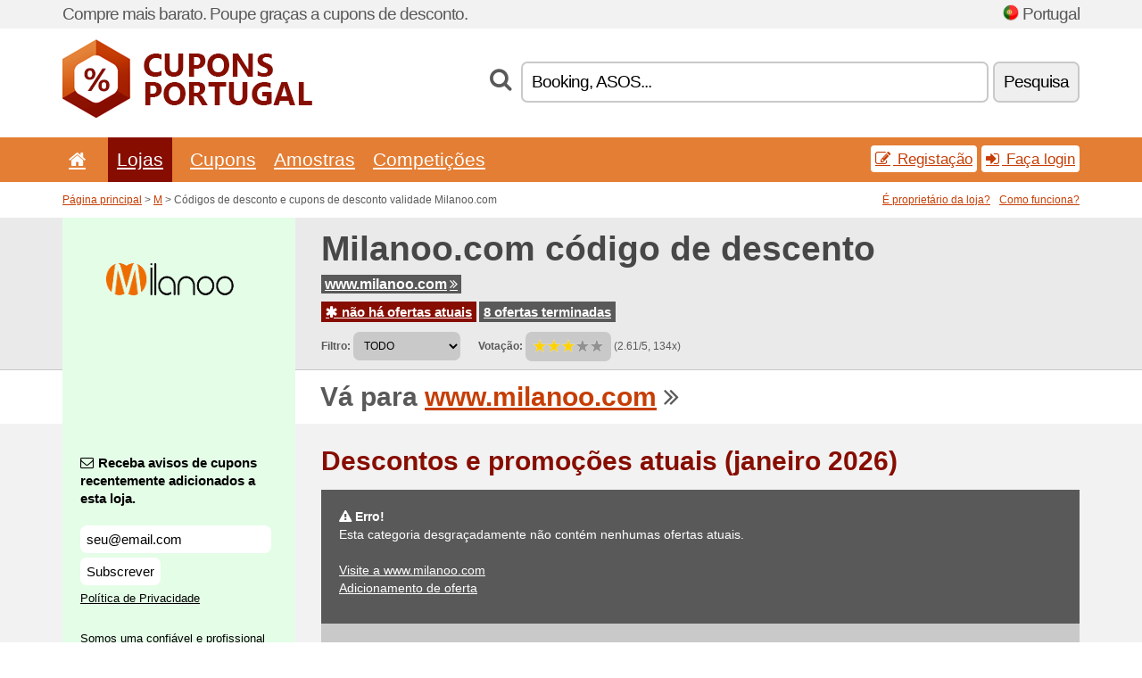

--- FILE ---
content_type: text/html; charset=UTF-8
request_url: https://cuponsportugal.net/s/milanoo-com-pt/
body_size: 7090
content:
<!doctype html>
<html xmlns="http://www.w3.org/1999/xhtml" lang="pt" xml:lang="pt">
<head>
 <title> Milanoo códigos de desconto e cupons de desconto - janeiro 2026 - Cuponsportugal.net</title>
 <meta http-equiv="content-type" content="text/html;charset=utf-8" />
 <meta http-equiv="content-language" content="pt" />
 <meta name="language" content="pt" />
 <meta name="description" content="Códigos de desconto e cupons de desconto validade Milanoo.com. . Descontos e promoções atuais: ..." />
 <meta name="robots" content="index,follow" />
 <meta name="author" content="Netiq.biz" />
 <meta property="og:type" content="article" />
 <meta property="og:title" content=" Milanoo códigos de desconto e cupons de desconto - janeiro 2026 - Cuponsportugal.net" />
 <meta property="og:description" content="Códigos de desconto e cupons de desconto validade Milanoo.com. . Descontos e promoções atuais: ..." />
 <meta property="og:site_name" content="CuponsPortugal.net" />
 <meta property="og:url" content="https://cuponsportugal.net/s/milanoo-com-pt/" />
 <meta property="og:image" content="https://stat.netiq.biz/img/coupons/milanoo-com-pt.png" />
 <meta name="twitter:card" content="summary" />
 <meta http-equiv="X-UA-Compatible" content="IE=edge" />
 <meta name="seznam-ranking-position" content="query-exact: 1.0; query-broad: 1.3; (Google compatible)" />
 <link rel="shortcut icon" href="/favicon.ico" type="image/x-icon" /> 
 <link rel="apple-touch-icon" href="/favicon.ico">
 <link rel="search" href="https://cuponsportugal.net/search.xml" type="application/opensearchdescription+xml" title="CuponsPortugal.net" />
 <link rel="alternate" type="application/rss+xml" title="RSS 2.0" href="https://cuponsportugal.net/rss.php" />
 <meta http-equiv="x-dns-prefetch-control" content="on" />
 <link rel="dns-prefetch" href="https://serv.netiq.biz/" /><link rel="dns-prefetch" href="https://stat.netiq.biz/" /><link rel="dns-prefetch" href="https://www.googletagmanager.com" />
 <meta name="viewport" content="width=device-width, initial-scale=1" />
 <link rel="stylesheet" href="https://serv.netiq.biz/engine/coupons/css/style.css?cache=426" type="text/css" />
 <link rel="alternate" href="https://cuponsportugal.net/s/milanoo-com-pt/" hreflang="x-default" />
</head>
<body id="engine"><div id="changec"><div class="container"><div class="txt">Compre mais barato. Poupe graças a cupons de desconto.</div><div class="lang"><img src="https://stat.netiq.biz/general/flag4/pt.png" alt="Portugal" width="16" height="11" />Portugal</div></div></div><div class="bga"></div>
<div id="all" style="margin:0;padding:0;margin-bottom:-20px;">
 <div id="header">
  <div class="container">
   <div class="lang"></div>
   <div class="logo" style="width:280px;height:88px;"><a href="/" title="Códigos de desconto e cupons de desconto"><img src="https://serv.netiq.biz/engine/coupons/identity/cuponsportugal_net.png" alt="Códigos de desconto e cupons de desconto" width="280" height="88" /></a></div>
<div class="search"><form method="get" class="engine" id="searchform" action="/f/"><i class="icon-search"></i><input onfocus="ClearPlaceHolder(this)" onblur="SetPlaceHolder(this)" type="text" name="s" id="search" value="Booking, ASOS..." /><button title="Pesquisa" type="submit">Pesquisa</button></form></div>  </div>
 </div>
 <div id="topmenu"><div class="container"><div class="row"><ul><li><a href="/" title="Início"><i class="icon-home"></i></a>&nbsp;</li><li class="active" id="imenu3"><a href="#">Lojas</a><ul class="menu3"><li><div><div class="h3"><i class="icon-sort-by-alphabet"></i>Lojas alfabeticamente</div><a href="/a/0-9/"><span>0-9</span></a><a href="/a/a/"><span>A</span></a><a href="/a/b/"><span>B</span></a><a href="/a/c/"><span>C</span></a><a href="/a/d/"><span>D</span></a><a href="/a/e/"><span>E</span></a><a href="/a/f/"><span>F</span></a><a href="/a/g/"><span>G</span></a><a href="/a/h/"><span>H</span></a><a href="/a/i/"><span>I</span></a><a href="/a/j/"><span>J</span></a><a href="/a/k/"><span>K</span></a><a href="/a/l/"><span>L</span></a><a href="/a/m/"><span>M</span></a><a href="/a/n/"><span>N</span></a><a href="/a/o/"><span>O</span></a><a href="/a/p/"><span>P</span></a><a href="/a/q/"><span>Q</span></a><a href="/a/r/"><span>R</span></a><a href="/a/s/"><span>S</span></a><a href="/a/t/"><span>T</span></a><a href="/a/u/"><span>U</span></a><a href="/a/v/"><span>V</span></a><a href="/a/w/"><span>W</span></a><a href="/a/x/"><span>X</span></a><a href="/a/y/"><span>Y</span></a><a href="/a/z/"><span>Z</span></a></div></li></ul></li><li id="imenu2"><a href="#">Cupons</a><ul class="menu2"><li><div class="clearfix"><div class="h3"><i class="icon-ticket"></i>Descontos segundo categorias</div><a href="/c/a/"><span>Todo</span></a><a href="/c/alimentos-bebidas-e-tabaco/"><span>Alimentos, Bebidas e Tabaco</span></a><a href="/c/casa-e-jardim/"><span>Casa e Jardim</span></a><a href="/c/criancas-e-moms/"><span>Crianças e Moms</span></a><a href="/c/educacao-e-escritorio/"><span>Educação e Escritório</span></a><a href="/c/eletro-e-informatica/"><span>Eletro e Informática</span></a><a href="/c/entretenimento-e-apostas/"><span>Entretenimento e Apostas</span></a><a href="/c/financas-e-negocios/"><span>Finanças e Negócios</span></a><a href="/c/internet-e-comunicacao/"><span>Internet e Comunicação</span></a><a href="/c/joias-e-relogios/"><span>Jóias e Relógios</span></a><a href="/c/livros-musica-e-cinema/"><span>Livros, Música e Cinema</span></a><a href="/c/presentes-e-passatempo/"><span>Presentes e Passatempo</span></a><a href="/c/roupas-e-acessorios/"><span>Roupas e Acessórios</span></a><a href="/c/saude-e-beleza/"><span>Saude e Beleza</span></a><a href="/c/sport-e-animais/"><span>Sport e Animais</span></a><a href="/c/viagens-e-carros/"><span>Viagens e Carros</span></a></div><div><div class="h3"><i class="icon-bell"></i>Outras possibilidades</div><a href="/c/top/">Ofertas recomendadas</a><a href="/c/today/">Expira hoje</a><a href="/c/end/">Ofertas terminantes</a><a href="/i/add/">+ Adicionamento de oferta</a></div></li></ul></li><li><a href="/c/free/">Amostras</a></li><li><a href="/c/contest/">Competições</a></li></ul><div class="loginpanel"><a class="popup-text" href="#register-dialog"><i class="icon-edit"></i> Registação</a><a class="popup-text" href="#login-dialog"><i class="icon-signin"></i> Faça login</a></div></div></div><div id="sresults"></div></div>
 <div><div id="hnavi"><div class="container"><div class="cmenu"><a href="/" title="Códigos de desconto e cupons de desconto">Página principal</a> > <a href="/a/m/">M</a> > Códigos de desconto e cupons de desconto validade Milanoo.com</div><div class="navihelp"><a class="popup-text tle" href="#b2breg-dialog">É proprietário da loja?</a><a class="popup-text" href="#help-dialog">Como funciona?</a></div></div></div><div id="sinb" class="clearfix"><div class="container"><div class="sle" style="background:#e4fde7;"><img src="https://stat.netiq.biz/img/coupons/milanoo-com-pt.png" alt="Milanoo.com" width="270" height="146" /></div><div class="sri"><h1>Milanoo.com código de descento</h1><div class="clearfix"><div class="hspan"><a href="/?site=334524-milanoo-com-pt" title="milanoo-com-pt" class="gray" target="_blank" rel="sponsored">www.milanoo.com<i class="icon-double-angle-right"></i></a></div></div><div class="clearfix"><div class="spanel"><span class="stat tred"><a href="/s/milanoo-com-pt/#active"><i class="icon-asterisk"></i> não há ofertas atuais</a></span> <span class="stat tgrey"><a href="/s/milanoo-com-pt/#history">8 ofertas terminadas</a></span></div></div><div class="view"><label for="sortby">Filtro:</label> <select id="sortby" class="sortby" onchange="visibility(this.value);return false;"><option value="1" selected="selected">TODO</option></select><strong style="margin-left:20px;">Votação:</strong> <div class="voters"><a href="/s/milanoo-com-pt/?store_vote=1"><img src="https://serv.netiq.biz/engine/coupons/img/stars_on.png" width="16" height="15" alt="1/5" style="width:auto;height:auto;" /></a><a href="/s/milanoo-com-pt/?store_vote=2"><img src="https://serv.netiq.biz/engine/coupons/img/stars_on.png" width="16" height="15" alt="2/5" style="width:auto;height:auto;" /></a><a href="/s/milanoo-com-pt/?store_vote=3"><img src="https://serv.netiq.biz/engine/coupons/img/stars_on.png" width="16" height="15" alt="3/5" style="width:auto;height:auto;" /></a><a href="/s/milanoo-com-pt/?store_vote=4"><img src="https://serv.netiq.biz/engine/coupons/img/stars_off.png" width="16" height="15" alt="4/5" style="width:auto;height:auto;" /></a><a href="/s/milanoo-com-pt/?store_vote=5"><img src="https://serv.netiq.biz/engine/coupons/img/stars_off.png" width="16" height="15" alt="5/5" style="width:auto;height:auto;" /></a></div> (2.61/5, 134x)<script type="application/ld+json">{"@context":"http://schema.org/","@type":"Store","@id":"https://cuponsportugal.net/s/milanoo-com-pt/","name":"Milanoo.com","url":"https://www.milanoo.com/","image":"https://stat.netiq.biz/img/coupons/milanoo-com-pt.png","description":"Somos uma confiável e profissional loja de moda online. Tentamos nosso melhor para oferecer roupas e disfarces mais populares para clientes mundial com ...","aggregateRating":{"@type":"AggregateRating","ratingValue":"2.61","bestRating":"5","worstRating":"1","ratingCount":"134"}}</script></div></div></div></div><div id="bann"><div class="container"><div class="sle" style="background:#e4fde7;"></div><div class="sri">Vá para <a href="/?site=334524-milanoo-com-pt" title="Milanoo.com" target="_blank" rel="sponsored">www.milanoo.com</a> <i class="icon-double-angle-right"></i></div></div></div></div>
 <div id="stores" class="container">
  <div id="main" class="row">
<div id="store" style="background-color:#e4fde7"><div id="sidebar" class="span3" style="background:#e4fde7"><div class="submeta"><div class="emailnews" style="color:#000000"><label for="getemail" class="tit"><i class="icon-envelope-alt"></i>Receba avisos de cupons recentemente adicionados a esta loja.</label><form action="./" name="newsletter" id="sigshop" class="lbig" method="post"><input type="text" id="getemail" name="getemail" value="seu@email.com" style="width:200px;" aria-label="Receba avisos de cupons recentemente adicionados a esta loja." href="#newsletter-dialog" class="popup-text tle" /><button type="submit" style="margin-top:5px;" href="#newsletter-dialog" class="click popup-text tle "aria-label="Subscrever">Subscrever</button><input type="hidden" name="getstore" value="334524" /></form><div class="privacy"><a href="/i/privacy/" target="_blank" class="priv">Política de Privacidade</a></div></div><style>.plus,.plus a,#sidebar .plus strong,#sidebar .emailnews a,#sidebar .description a,#sidebar .share a{color:#000000;}</style><div class="description" style="color:#000000">Somos uma confiável e profissional loja de moda online. Tentamos nosso melhor para oferecer roupas e disfarces mais populares para clientes mundial com ...</div><div class="share"><p style="color:#000000">Em outros países:</p><div class="eright lhe"><div class="flag"><a href="https://slevovykupon.net/s/milanoo-com-cz/" title="Milanoo.com slevové kupóny" hreflang="cs-cz">Milanoo.com</a><img src="https://stat.netiq.biz/general/flag/cz.gif" alt="Milanoo.com slevové kupóny" /><br /><a href="https://coupongutschein.net/s/milanoo-com-de/" title="Milanoo.com Rabattcodes" hreflang="de-de">Milanoo.com</a><img src="https://stat.netiq.biz/general/flag/de.gif" alt="Milanoo.com Rabattcodes" /><br /><a href="https://escupones.net/s/milanoo-com-es/" title="Milanoo.com cupones de descuento" hreflang="es-es">Milanoo.com</a><img src="https://stat.netiq.biz/general/flag/es.gif" alt="Milanoo.com cupones de descuento" /><br /><a href="https://alennuskuponki.net/s/milanoo-com-fi/" title="Milanoo.com alennuskoodit" hreflang="fi-fi">Milanoo.com</a><img src="https://stat.netiq.biz/general/flag/fi.gif" alt="Milanoo.com alennuskoodit" /><br /><a href="https://couponsreduction.info/s/milanoo-com-fr/" title="Milanoo.com codes de réduction" hreflang="fr-fr">Milanoo.com</a><img src="https://stat.netiq.biz/general/flag/fr.gif" alt="Milanoo.com codes de réduction" /><br /><a href="https://besplatnikuponi.net/s/milanoo-com-hr/" title="Milanoo.com popusta kodovi" hreflang="hr-hr">Milanoo.com</a><img src="https://stat.netiq.biz/general/flag/hr.gif" alt="Milanoo.com popusta kodovi" /><br /><a href="https://scontocodici.net/s/milanoo-com-it/" title="Milanoo.com codici di sconto" hreflang="it-it">Milanoo.com</a><img src="https://stat.netiq.biz/general/flag/it.gif" alt="Milanoo.com codici di sconto" /><br /><a href="https://mexcupones.net/s/milanoo-com-mx/" title="Milanoo.com cupones de descuento" hreflang="es-mx">Milanoo.com</a><img src="https://stat.netiq.biz/general/flag/mx.gif" alt="Milanoo.com cupones de descuento" /><br /><a href="https://pakistanicoupons.net/s/milanoo-com-pk/" title="Milanoo.com Coupon Codes" hreflang="en-pk">Milanoo.com</a><img src="https://stat.netiq.biz/general/flag/pk.gif" alt="Milanoo.com Coupon Codes" /><br /><a href="https://kuponrabatowy.net/s/milanoo-com-pl/" title="Milanoo.com kody rabatowe" hreflang="pl-pl">Milanoo.com</a><img src="https://stat.netiq.biz/general/flag/pl.gif" alt="Milanoo.com kody rabatowe" /><br /><a href="https://cupoanereducere.net/s/milanoo-com-ro/" title="Milanoo.com cupoane reduceri" hreflang="ro-ro">Milanoo.com</a><img src="https://stat.netiq.biz/general/flag/ro.gif" alt="Milanoo.com cupoane reduceri" /><br /><a href="https://rukupony.net/s/milanoo-com-ru/" title="Milanoo.com коды на скидки" hreflang="ru-ru">Milanoo.com</a><img src="https://stat.netiq.biz/general/flag/ru.gif" alt="Milanoo.com коды на скидки" /><br /><a href="https://validcoupons.net/s/milanoo-com/" title="Milanoo.com Coupon Codes" hreflang="en-us">Milanoo.com</a><img src="https://stat.netiq.biz/general/flag/us.gif" alt="Milanoo.com Coupon Codes" /><br /></div></div></div><div class="share"><p style="color:#000000">Compartilhar:</p><div class="eright lhe"><a href="https://www.facebook.com/sharer/sharer.php?u=https%3A%2F%2Fcuponsportugal.net%2Fs%2Fmilanoo-com-pt%2F&t=+Milanoo+c%C3%B3digos+de+desconto+e+cupons+de+desconto+-+janeiro+2026" onclick="javascript:window.open(this.href,'','menubar=no,toolbar=no,resizable=yes,scrollbars=yes,height=300,width=600');return false;" target="_blank" style="color:#000000">Facebook</a> <i class="icon-facebook" style="color:#000000"></i><br /><a href="https://twitter.com/share?url=https%3A%2F%2Fcuponsportugal.net%2Fs%2Fmilanoo-com-pt%2F&text=+Milanoo+c%C3%B3digos+de+desconto+e+cupons+de+desconto+-+janeiro+2026" onclick="javascript:window.open(this.href,'','menubar=no,toolbar=no,resizable=yes,scrollbars=yes,height=300,width=600');return false;" target="_blank" style="color:#000000">Twitter</a> <i class="icon-twitter" style="color:#000000"></i><br /><a href="https://www.linkedin.com/shareArticle?url=https%3A%2F%2Fcuponsportugal.net%2Fs%2Fmilanoo-com-pt%2F" onclick="javascript:window.open(this.href,'','menubar=no,toolbar=no,resizable=yes,scrollbars=yes,height=300,width=600');return false;" target="_blank" style="color:#000000">LinkedIn</a> <i class="icon-linkedin" style="color:#000000"></i><br /><a href="https://pinterest.com/pin/create/button/?url=https%3A%2F%2Fcuponsportugal.net%2Fs%2Fmilanoo-com-pt%2F" onclick="javascript:window.open(this.href,'','menubar=no,toolbar=no,resizable=yes,scrollbars=yes,height=300,width=600');return false;" target="_blank" style="color:#000000">Pinterest</a> <i class="icon-pinterest" style="color:#000000"></i><br /><a href="https://api.whatsapp.com/send?text=https%3A%2F%2Fcuponsportugal.net%2Fs%2Fmilanoo-com-pt%2F" onclick="javascript:window.open(this.href,'','menubar=no,toolbar=no,resizable=yes,scrollbars=yes,height=300,width=600');return false;" target="_blank" style="color:#000000">WhatsApp</a> <i class="icon-phone" style="color:#000000"></i><br /></div></div></div></div><div id="content" class="span9"><div class="row row-wrap"><div class="clearfix"><a name="active"></a><h3 class="more">Descontos e promoções atuais (janeiro 2026)</h3><div id="alert"><p><strong class="warning"><i class="icon-warning-sign"></i> Erro!</strong><br />Esta categoria desgraçadamente não contém nenhumas ofertas atuais.<br /><br /><a href="/?site=334524-milanoo-com-pt" target="_blank" rel="sponsored">Visite a www.milanoo.com</a><br /><a href="/i/add/?store=milanoo-com-pt">Adicionamento de oferta</a><p></div></div><div class="clearfix"><a name="history"></a><a href="javascript:unhide('archive');" class="lmore">Ofertas terminada... (8x)</a></div><div id="archive" class="hidden"><div class="archive" style="margin-top:-20px;"><div class="scroll2"><div class="line">14 % de desconto sem limite <span class="cp">Códigos</span> (validade 31.12.)</div><div class="line">12 % de desconto sem limite <span class="cp">Códigos</span> (validade 30.4.)</div><div class="line">Cupão aniversário da loja -22 % <span class="cp">Códigos</span> (validade 31.5.)</div><div class="line">Descontos até -50 % no Dia da Mãe (validade 6.5.)</div><div class="line">Código -50€ na reserva desde 199€ em festas e casamentos <span class="cp">Códigos</span> (validade 1.5.)</div><div class="line">Cupão casamento -20 % <span class="cp">Códigos</span> (validade 30.4.)</div><div class="line">Cupão -6€ em vestidos da primeira comunhão a partir de 69€ <span class="cp">Códigos</span> (validade 31.3.)</div><div class="line">Cupão frete grátis na compra acima de 89€ <span class="cp">Códigos</span> (validade 25.3.)</div></div></div></div></div><div class="row row-wrap"><div class="archive atext"><a name="text"></a></div><div><br /><br /></div></div></div><div class="clear"></div></div><script type="application/ld+json">{
"@context":"http://schema.org",
"@type":"BreadcrumbList",
"itemListElement":[{"@type":"ListItem","position":1,"item":{"@id":"https://cuponsportugal.net/","name":"Início"}},{"@type":"ListItem","position":3,"item":{"@id":"https://cuponsportugal.net/s/milanoo-com-pt/","name":"Milanoo.com códigos de descento"}}]}</script>
   </div>
  </div>
 </div>
 <div id="social">
<div class="container"><div class="mleft"><h4>Receba grátis os mais recentes cupons a seu endereço de e-mail...</h4><div class="layer email emailnews"><i class="icon-envelope-alt"></i>Novidades<br /><form action="/" name="newemail" id="nesig" class="lbig" method="post"><input type="text" name="new_email" aria-label="E-mail" value="seu@email.com" onfocus="ClearPlaceHolder(this)" onblur="SetPlaceHolder(this)" href="#newsletter-dialog" class="popup-text tle" /><button href="#newsletter-dialog" class="click popup-text tle">Subscrever</button> <span><a href="/i/privacy/" target="_blank">Política de Privacidade</a></span></form></div><div style="display:block;"><div class="layer facebook"><i class="icon-facebook"></i><a href="https://www.facebook.com/Códigos-de-desconto-998674520210641/" target="_blank">Facebook</a></div></div></div></div></div><div id="footer" class="clearfix"><div class="container"><div class="mleft"><div class="layer layerr"><h4>CuponsPortugal.net</h4><p>Copyright &copy; 2012-2026 <a href="http://netiq.biz/" target="_blank">NetIQ</a>.<br />Todos os direitos reservados. We may earn a commission when you use one of our coupons/links to make a purchase.<br /><a href="/i/countries/" class="butspec">Change Country<i class="icon-mail-forward"></i></a></p></div><div class="layer layerr"><h4>Informações</h4><ul><li><a href="/i/contact/">Contacto</a></li><li><a href="/i/bonus/">Programa de bônus</a></li><li><a href="/i/medium/">Para os jornalistas</a></li><li><a href="/i/privacy/">Política de Privacidade</a></li></ul></div><div class="layer"><h4>Publicidade</h4><ul><li><a href="/i/add/?store=milanoo-com-pt">Adicionamento de oferta</a></li><li><a href="/i/paid/">Publicidade paga</a></li></ul></div></div></div></div> <div id="login-dialog" class="mfp-with-anim mfp-hide mfp-dialog clearfix">
  <i class="icon-signin dialog-icon"></i>
  <div class="h3">Faça login</div>
  <h5>Bem-vindo de volta, pode inscrever-se abaixo...</h5>
  <div class="row-fluid">
   <form action="./" name="login" method="post" class="dialog-form">
    <p><label for="login">E-mail:</label><input class="fmi" type="text" value="seu@email.com" onfocus="ClearPlaceHolder(this)" onblur="SetPlaceHolder(this)" maxlength="50" name="login" id="login" /></p>
    <p><label for="password">Senha:</label><input class="fmi" type="password" maxlength="50" name="pass" id="password" /></p>
    <p class="checkbox"><button type="submit" id="logsubmit" class="btn btn-primary click" name="send">Entrar</button></p>
   </form>
   <div id="logalert" class="alert"></div>
  </div>
  <ul class="dialog-alt-links">
   <li><a class="popup-text" href="#register-dialog">Registação</a></li>
   <li><a class="popup-text" href="#password-recover-dialog">Esqueceu a senha?</a></li>
  </ul>
 </div>
 <div id="register-dialog" class="mfp-with-anim mfp-hide mfp-dialog clearfix">
  <i class="icon-edit dialog-icon"></i>
  <div class="h3">Registação</div>
  <h5>Adquira as vantagens do usuário registado. Entre as vantagens do usuário registado podem mencionar-se a visualização de cupons exclusivos, a possibilidade de criação de lista das lojas favoritas e o programa de bônus com prémios. E muito mais...</h5>
  <div class="row-fluid">
   <form action="./" name="register" id="tthi2" method="post" class="dialog-form">
    <p><label for="remail">E-mail:</label><input class="fmi" type="text" value="seu@email.com" onfocus="ClearPlaceHolder(this)" onblur="SetPlaceHolder(this)" maxlength="50" name="remail" id="remail" /></p>
    <p><label for="rpass">Senha:</label><input class="fmi" type="password" maxlength="50" name="rpass" id="rpass" /></p>
    <p><label for="rpass2">Verificação da senha:</label><input class="fmi" type="password" value="" maxlength="50" name="rpass2" id="rpass2" /></p>   
    <p><label for="rcaptcha4">CAPTCHA:</label><input class="fmi" type="text" value="" name="acap" id="rcaptcha4" /></p><p class="checkbox"><img src="https://serv.netiq.biz/engine/coupons/scripts/captchax.php" alt="CAPTCHA" width="180" height="40" /><a onclick="document.getElementById('tthi2').submit();" style="font-size:1.2em;bottom:25px;left:190px;position:relative;cursor:pointer;">&#10227;</a><input type="hidden" name="antispam" class="antispam" value="lal" /><input type="hidden" name="antispam2" class="antispam2" value="pop" /><input type="hidden" name="urlt" value="https://" /></p>
    <p class="checkbox"><input type="hidden" name="url" value="http" /><input type="hidden" name="url2" value="http2" /><button type="submit" id="regsubmit" class="btn btn-primary click" name="send">Senha esquecida</button></p>
    <div id="regalert3" class="alert none"><strong class="warning"><i class="icon-warning-sign"></i>Erro:</strong>E-mail incorretamente inserido.</div>
    <div id="regalert2" class="alert none"><strong class="warning"><i class="icon-warning-sign"></i>Erro:</strong>Senha deve ter pelo mínimo 5 sinais.</div>
    <div id="regalert" class="alert none"><strong class="warning"><i class="icon-warning-sign"></i>Erro:</strong>As senhas inseridas não correspondem.</div>
    <p><input type="checkbox" name="checkbox" class="checkboxe" value="1" /> Eu concordo com a <a href="/i/privacy/" target="_blank">política de privacidade</a>.</p>
   </form>
   <div id="logalert" class="alert"></div>
  </div>
  <ul class="dialog-alt-links">
   <li><a class="popup-text" href="#login-dialog">Faça login</a></li>
  </ul>
 </div>
 <div id="password-recover-dialog" class="mfp-with-anim mfp-hide mfp-dialog clearfix">
  <i class="icon-retweet dialog-icon"></i>
  <div class="h3">Esqueceu a senha?</div>
  <h5>Esqueceu a sua senha para inscrição? Nada acontece! Lhe enviamos a nova senha...</h5>
  <div class="row-fluid">
   <form action="./" name="forgot" id="tthi2" method="post" class="dialog-form">
    <p><label for="femail">E-mail:</label><input class="fmi" type="text" value="seu@email.com" onfocus="ClearPlaceHolder(this)" onblur="SetPlaceHolder(this)" maxlength="50" name="femail" id="femail" /></p>
    <p><label for="rcaptcha5">CAPTCHA:</label><input class="fmi" type="text" value="" name="acap" id="rcaptcha5" /></p><p class="checkbox"><img src="https://serv.netiq.biz/engine/coupons/scripts/captchax.php" alt="CAPTCHA" width="180" height="40" /><a onclick="document.getElementById('tthi2').submit();" style="font-size:1.2em;bottom:25px;left:190px;position:relative;cursor:pointer;">&#10227;</a><input type="hidden" name="antispam" class="antispam" value="lal" /><input type="hidden" name="antispam2" class="antispam2" value="pop" /><input type="hidden" name="urlt" value="https://" /></p>
    <p class="checkbox"><input type="hidden" name="url" value="http" /><input type="hidden" name="url2" value="http2" /><button type="submit" id="forgotsubmit" class="btn btn-primary click" name="send">Enviar senha</button></p>
    <div id="forgotalert" class="alert"></div>
   </form>
  </div>
  <ul class="dialog-alt-links">
   <li><a class="popup-text" href="#login-dialog">Faça login</a></li>
  </ul>
 </div>    
 <div id="newsletter-dialog" class="mfp-with-anim mfp-hide mfp-dialog clearfix">
  <i class="icon-retweet dialog-icon"></i>
  <div class="h3">Novidades</div>
  <h5>Novidades das suas lojas favoritas (pode configurar em menu Favoritos).</h5>
  <div class="row-fluid">
   <form action="./" name="newsemail" id="tthi2" method="post" class="dialog-form">
    <p><label for="nemail">E-mail:</label><input class="fmi" type="text" value="seu@email.com" onfocus="ClearPlaceHolder(this)" onblur="SetPlaceHolder(this)" maxlength="50"" name="nemail" id="nemail" /></p>
<p><label for="newsstore">Lojas favoritas:</label><input class="fmi readonly" type="text" value="Milanoo.com" id="newsstore" readonly="readonly" /><input type="hidden" name="store" value="334524" /></p>    <p><label for="rcaptcha6">CAPTCHA:</label><input class="fmi" type="text" value="" name="acap" id="rcaptcha6" /></p><p class="checkbox"><img src="https://serv.netiq.biz/engine/coupons/scripts/captchax.php" alt="CAPTCHA" width="180" height="40" /><a onclick="document.getElementById('tthi2').submit();" style="font-size:1.2em;bottom:25px;left:190px;position:relative;cursor:pointer;">&#10227;</a><input type="hidden" name="antispam" class="antispam" value="lal" /><input type="hidden" name="antispam2" class="antispam2" value="pop" /><input type="hidden" name="urlt" value="https://" /></p>
    <p class="checkbox"><button type="submit" id="newssubmit" class="btn btn-primary click" name="send">Entrar</button></p>
    <div id="newsalert" class="alert"></div>
   </form>
  </div>
  <ul class="dialog-alt-links">
   <li><a class="popup-text" href="#login-dialog">Faça login</a></li>
  </ul>
 </div>  
 <div id="help-dialog" class="mfp-with-anim mfp-hide mfp-dialog clearfix">
  <i class="icon-question dialog-icon"></i>
  <div class="h3">Como usar o cupom de desconto?</div>
  <div class="row-fluid txt">
   <h4><span>1. Pesquisa da oferta</span></h4>
   <p>Encontre a oferta da sua loja favorita. Conheça as condições de desconto e clique a cupom para o visualizar e copiar o código.</p>
   <h4><span>2. Aplicação de cupom</span></h4>
   <p>Durante a encomenda insira cupom ao campo correspondente (“Cupom de desconto”, “Código de desconto´” etc.)</p>
   <h4><span>3. Poupança do dinheiro</span></h4>
   <p>Desconto descontou-se do preço da encomenda, poupou dinheiro.</p>
  </div>
 </div>
<div id="b2breg-dialog" class="mfp-with-anim mfp-hide mfp-dialog clearfix"><i class="icon-edit dialog-icon"></i><div class="h3">Registação do administrador da loja</div><h5>Registe-se como administrador desta loja e obtenha possibilidades de modificar e adicionar as ofertas.<br /><br />O e-mail registado tem que estar baixo domínio desta loja ou indicado nos contactos de loja. Durante 24 horas vai receber os dados de acesso.</h5><div class="row-fluid"><form action="./" name="b2breg" id="tthi2" method="post" class="dialog-form"><p><label for="bemail">E-mail:</label><input class="fmi" type="text" value="seu@email.com" onfocus="ClearPlaceHolder(this)" onblur="SetPlaceHolder(this)" maxlength="50" name="bemail" id="bemail" /></p><p><label for="bshop1">Loja:</label><select id="bshop1" name="bshop" class="fmi" readonly="readonly"><option value="334524">Milanoo.com</option></select></p><p><label for="rcaptcha7">CAPTCHA:</label><input class="fmi" type="text" value="" name="acap" id="rcaptcha7" /></p><p class="checkbox"><img src="https://serv.netiq.biz/engine/coupons/scripts/captchax.php" alt="CAPTCHA" width="180" height="40" /><a onclick="document.getElementById('tthi2').submit();" style="font-size:1.2em;bottom:25px;left:190px;position:relative;cursor:pointer;">&#10227;</a><input type="hidden" name="antispam" class="antispam" value="lal" /><input type="hidden" name="antispam2" class="antispam2" value="pop" /><input type="hidden" name="urlt" value="https://" /></p><p class="checkbox"><button type="submit" id="b2breg" class="btn btn-primary click" name="send">Senha esquecida</button></p></form><div id="b2balert" class="alert"></div></div><ul class="dialog-alt-links"><li><a class="popup-text" href="#login-dialog">Faça login</a></li></ul></div><div id="tag-dialog" class="mfp-with-anim mfp-hide mfp-dialog clearfix"><i class="icon-edit dialog-icon"></i><div class="h3"> - Milanoo.com</div><h5></h5><div class="row-fluid"><form action="./" name="tagreg" method="post" class="dialog-form"><p><label for="blist">:</label><input class="fmi readonly" type="text" value="" maxlength="50" name="blist" id="blist" readonly="readonly" /></p><p><label for="bshop2">Loja:</label><select id="bshop2" name="bshop" class="fmi" readonly="readonly"><option value="334524">Milanoo.com</option></select></p><p><label for="btag">:</label><input class="fmi" type="text" value="" maxlength="50" name="btag" id="btag" /></p><p class="checkbox"><button type="submit" id="tagreg" class="btn btn-primary click" name="send">Adicionar</button></p></form><div id="tagalert" class="alert"></div></div></div><div class="none">
<script async src="https://www.googletagmanager.com/gtag/js?id=G-E6236HJ479"></script>
<script>
window.dataLayer = window.dataLayer || [];
function gtag(){dataLayer.push(arguments);}
gtag('js',new Date());
gtag('config','G-E6236HJ479');
gtag('config','G-E6236HJ479',{cookie_flags:'max-age=7200;secure;samesite=none'});
</script>
<script type="application/ld+json">{
"@context":"http://schema.org",
"@type":"WebSite",
"@id":"#website",
"url":"https://cuponsportugal.net",
"name":"Cuponsportugal.net",
"description":"Códigos de desconto português e cupons de desconto a lojas on-line. Atualizações diárias, cupons  exclusivos.",
"potentialAction":{"@type":"SearchAction","target":"https://cuponsportugal.net/s/{search_term_string}","query-input":"required name=search_term_string"}
}</script>
<script type="text/javascript" src="https://serv.netiq.biz/engine/coupons/js/script.js?cache=167"></script>
</div>
<link rel="stylesheet" href="/font.css?cache=2" />
</body>
</html>
